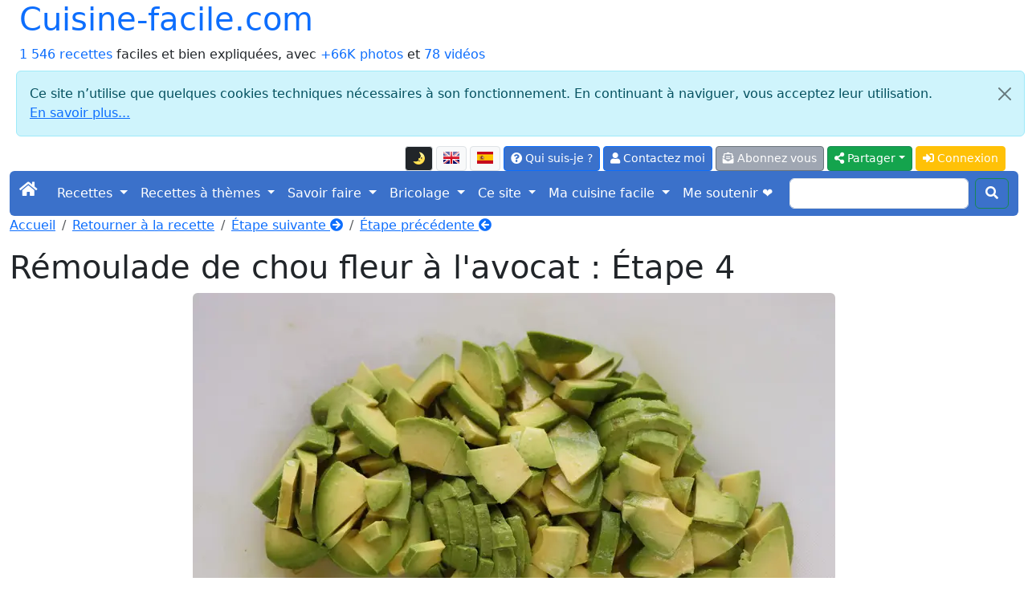

--- FILE ---
content_type: text/html; charset=UTF-8
request_url: https://cuisine-facile.com/zoom.php?recette=1307&etape=3
body_size: 5840
content:
<!doctype html>
<html class="no-js" lang="fr" prefix="og: http://ogp.me/ns#" data-bs-theme="light">
<head>
<meta charset="utf-8">
<meta name="viewport" content="width=device-width, initial-scale=1">
<link rel="stylesheet" href="/bootstrap5.3.8/css/bootstrap.min.css">
<script src="https://ajax.googleapis.com/ajax/libs/jquery/3.3.1/jquery.min.js"></script>
<script src="/bootstrap5.3.8/js/bootstrap.bundle.min.js"></script>
<link rel="stylesheet" href="/fontawesome/css/all.css">
<link rel="stylesheet" href="/css/perso.css">
<title>Rémoulade de chou fleur à l'avocat</title>
<meta name="description" content="L'association chou fleur-avocat fonctionne très bien en général, et dans cette recette c'est du chou fleur en taboulé qui est mélangé avec...">
<meta property="og:title" content="Rémoulade de chou fleur à l'avocat">
<meta property="og:description" content="L'association chou fleur-avocat fonctionne très bien en général, et dans cette recette c'est du chou fleur en taboulé qui est mélangé avec l'avocat et lié par une sauce rémoulade, pour une entrée très fraiche.">
<meta property="og:site_name" content="cuisine-facile.com">
<meta property="og:locale" content="fr_FR">
<meta property="og:locale:alternate" content="en_EN">
<meta property="og:locale:alternate" content="es_ES">
<meta property="og:type" content="website">
<meta property="og:url" content="https://cuisine-facile.com/divers/recette-remoulade-de-chou-fleur-avocat.php">
<meta property="og:image" content="https://cuisine-facile.comhttps://cuisine-facile.com/images/recettes/zoom/divers/legumes/1307-4.webp">
<meta name="robots" content="noindex,follow">
<link rel="canonical" href="https://cuisine-facile.com/divers/recette-remoulade-de-chou-fleur-avocat.php">
<link type="text/plain" rel="author" href="/humans.txt">
<meta name="author" content="Jean-Hugues Belpois">
<link rel="shortcut icon" type="image/png" href="/images/icons/favicon.png">
<link rel="manifest" href="/manifest.json">
<link rel="apple-touch-icon" href="/images/icons/apple-touch-icon.png"><script type="application/ld+json">{"@context": "https://schema.org","@type": "WebSite", "name" : "cuisine-facile.com", "url" : "https://cuisine-facile.com","potentialAction": {"@type": "SearchAction","target": "https://cuisine-facile.com/recherche.php?q={search_term_string}","query-input": "required name=search_term_string"}}</script><script type="application/ld+json">{"@context": "https://schema.org","@type": "Organization","name" : "cuisine-facile.com","url": "https://cuisine-facile.com","logo": "https://cuisine-facile.com/images/logo.webp","sameAs": [ "https://www.facebook.com/lapagedecuisinefacile/" ] }}</script>
<script async src="https://www.googletagmanager.com/gtag/js?id=G-5GGYZFYQSJ"></script>
<script>
	window.dataLayer = window.dataLayer || [];
	function gtag(){dataLayer.push(arguments);}
	gtag('js', new Date());
	gtag('config', 'G-5GGYZFYQSJ');
</script>
<script src="/js/divers-scripts.js" async></script>
</head>
<body><div class="container-fluid" id="debut"><a id="button2top" title="Retourner en début de page"><span class="fas fa-arrow-circle-up fa-2x text-white mt-2"></span></a><div class="popup"></div>
<header><div class="container-fluid"><div class="row"><div class="col"><div class="d-inline-flex h1"><a class="text-decoration-none" href="/index.php">Cuisine-facile.com</a></div><br><a class="text-decoration-none" href="/liste.php">1 546 recettes</a> faciles et bien expliquées, avec <a class="text-decoration-none" href="/liste.php?mode=images">+66K photos</a> et <a class="text-decoration-none" href="/page.php?id=53">78 vidéos</a></div><div class="alert alert-info m-2 alert-dismissible fade show" role="alert">
	<button type="button" class="btn-close" data-bs-dismiss="alert" aria-label="Close"></button>Ce site n’utilise que quelques cookies techniques nécessaires à son fonctionnement. En continuant à naviguer, vous acceptez leur utilisation.<br><a target="_blank" href="/privacy.php">En savoir plus...</a></div><div class="col"><nav><ul class="nav justify-content-end">
<li class="nav-item align-middle"><li  data-bs-toggle="tooltip" data-bs-placement="bottom" data-bs-html="true" title="Mettre ou retirer l'affichage en mode sombre"  class="btn btn-light border btn-sm me-1 mt-1 align-middle" id="ButtonToggleDark"><a href="#" class="page-link" id="themeToggle"></a></li><a  data-bs-toggle="tooltip" data-bs-placement="bottom" data-bs-html="true" title="English version of this page"  class="btn btn-light border btn-sm me-1 mt-1 align-middle" href="https://cooking-ez.com"><img src="/images/flags/en-l.png" alt="en"  class="mb-1" width="20" height="15"></a><a  data-bs-toggle="tooltip" data-bs-placement="bottom" data-bs-html="true" title="Versión en español de esta página"  class="btn btn-light border btn-sm me-1 mt-1 align-middle" href="https://micocina-facil.com"><img src="/images/flags/es-l.png" alt="es"  class="mb-1" width="20" height="15"></a><li>
<li class="nav-item"><a  data-bs-toggle="tooltip" data-bs-placement="bottom" data-bs-html="true" title="Qu'est-ce que c'est que ce site, et qui suis-je ?"  class="btn btn-primary btn-sm me-1 mt-1" href="/quest-ce-que-cest-que-ce-site-qui-suis-je.php"><span class="fas fa-question-circle"></span> Qui suis-je ?</a></li>
<li class="nav-item"><a rel="ugc" class="btn btn-primary btn-sm me-1 mt-1" href="/mail-formu.php"><span class="fas fa-user"></span> Contactez moi</a></li>
<li class="nav-item"><a  data-bs-toggle="tooltip" data-bs-placement="bottom" data-bs-html="true" title="Et recevez un courriel pour chaque nouvelle recettes (2 par semaine maximum)"  class="btn btn-secondary btn-sm me-1 mt-1" href="/abonnement-formu.php"><span class="fas fa-envelope-open-text"></span> Abonnez vous</a></li><li class="dropdown">
<button class="btn btn-success btn-sm me-1 mt-1 dropdown-toggle" type="button" data-bs-toggle="dropdown" aria-expanded="false"><span class="fas fa-share-alt"></span> Partager</button>
<ul class="dropdown-menu"><li class="ms-3"><a class="dropdown-item" target="_blank" href="https://www.pinterest.com/pin/create/button/?url=https://cuisine-facile.com/divers/recette-remoulade-de-chou-fleur-avocat.php" data-pin-description="Rémoulade de chou fleur à l'avocat : L'association chou fleur-avocat fonctionne très bien en général, et dans cette recette c'est du chou fleur en taboulé qui est mélangé avec l'avocat et lié par une sauce rémoulade, pour une entrée très fraiche."></a></li><li><a class="dropdown-item" target="_blank" href="https://www.facebook.com/sharer.php"><span class="fab fa-facebook text-primary"></span> Facebook</a></li><li><a class="dropdown-item" target="_blank" href="https://api.whatsapp.com/send?text=R%C3%A9moulade%20de%20chou%20fleur%20%C3%A0%20l%27avocat%20%3A%20https://cuisine-facile.com/divers/recette-remoulade-de-chou-fleur-avocat.php" data-action="share/whatsapp/share"><span class="fab fa-whatsapp text-primary"></span> Whatsapp</a></li><li><a class="dropdown-item" href="mailto:?subject=Cuisine-facile.com%20%3A%20R%C3%A9moulade%20de%20chou%20fleur%20%C3%A0%20l%27avocat&amp;body=https://cuisine-facile.com/divers/recette-remoulade-de-chou-fleur-avocat.php"><span class="fas fa-envelope text-primary"></span> E-mail</a></li></ul></li>
<script>
  const htmlEl	= document.documentElement;
  const link	= document.getElementById("themeToggle");
  const button	= document.getElementById("ButtonToggleDark");

  function updateIcon(theme) 
	{
	link.textContent	= theme === "dark" ? "🌞" : "🌛";
	button.className	= theme === "dark" ? "btn btn-light border btn-sm me-1 mt-1 align-middle" : "btn btn-dark border btn-sm me-1 mt-1 align-middle";
	}

  let currentTheme = localStorage.getItem("theme") || "light";
  htmlEl.setAttribute("data-bs-theme", currentTheme);
  updateIcon(currentTheme);

  link.addEventListener("click", (e) => 
	{
	e.preventDefault();
	currentTheme = htmlEl.getAttribute("data-bs-theme") === "light" ? "dark" : "light";
	htmlEl.setAttribute("data-bs-theme", currentTheme);
	localStorage.setItem("theme", currentTheme);
	updateIcon(currentTheme);
	});
</script><li class="nav-item"><a class="btn btn-warning btn-sm me-1 mt-1 text-white" href="/connexion.php"><span class="fas fa-sign-in-alt"></span> Connexion</a></li></ul></nav></div></div></div><nav class="navbar navbar-expand-lg navbar-dark bg-primary rounded">
<div class="container-fluid">
	<button class="navbar-toggler" type="button" data-bs-toggle="collapse" data-bs-target="#navbarScroll" aria-controls="navbarScroll" aria-expanded="false" aria-label="Toggle navigation">
		<span class="navbar-toggler-icon"></span>
	</button>
	<div class="collapse navbar-collapse" id="navbarScroll">
		<ul class="navbar-nav me-auto my-2 my-lg-0 navbar-nav-scroll" style="--bs-scroll-height: 100px;">
			<li class="nav-item"><a class="navbar-brand" href="/index.php"><span class="fas fa-home"></span></a></li>
<li class="nav-item dropdown">
<a class="nav-link dropdown-toggle text-white" href="#" role="button" data-bs-toggle="dropdown" aria-expanded="false">Recettes </a> 
<ul class="dropdown-menu"><li><a class="dropdown-item" href="/liste-entrees.php">Entrées</a></li><li><a class="dropdown-item" href="/liste-poissons.php">Poissons</a></li><li><a class="dropdown-item" href="/liste-viandes.php">Viandes</a></li><li><a class="dropdown-item" href="/liste-desserts.php">Desserts</a></li><li><a class="dropdown-item" href="/liste-divers.php">Divers</a></li><li><a class="dropdown-item" href="/liste-boissons.php">Boissons et cocktails</a></li><li><a class="dropdown-item" href="/liste-base.php">Recettes de base</a></li><li><a class="dropdown-item" href="/liste-trucs_astuces.php">Trucs et astuces</a></li><li><a class="dropdown-item" href="/liste-recettes-abonnes.php">Les recettes des abonnés</a></li><li><a class="dropdown-item" href="/liste.php"><strong>Liste de toutes les recettes</strong></a></li><li><a class="dropdown-item" href="/formulaire-commande-ebook.php">Le livre des recettes (E-book)</a></li><li><a class="dropdown-item" href="/recette.php">Une recette au hasard</a></li><li><a class="dropdown-item" href="/recherche.php">Rechercher dans les recettes</a></li><li><a class="dropdown-item" href="/rechercher-dans-les-recettes.php">Recherche fine...</a></li><li><a class="dropdown-item" href="/un-menu-au-hasard.php">Un menu au hasard</a></li></ul></li>
<li class="nav-item dropdown">
<a class="nav-link dropdown-toggle text-white" href="#" role="button" data-bs-toggle="dropdown" aria-expanded="false">Recettes à thèmes </a> 
<ul class="dropdown-menu"><li><a class="dropdown-item" href="/liste-four.php">Boulangerie</a></li><li><a class="dropdown-item" href="/liste-enfants.php">Recettes pour les enfants</a></li><li><a class="dropdown-item" href="/liste-monde.php">Cuisine du monde</a></li><li><a class="dropdown-item" href="/liste-tradition.php">Recettes classiques de la cuisine Française</a></li><li><a class="dropdown-item" href="/liste-legendes.php">Dictons et légendes en cuisine</a></li></ul></li>
<li class="nav-item dropdown">
<a class="nav-link dropdown-toggle text-white" href="#" role="button" data-bs-toggle="dropdown" aria-expanded="false">Savoir faire </a> 
<ul class="dropdown-menu"><li><a class="dropdown-item" href="/bien-debuter-en-cuisine.php"><strong>Au secours ! je débute...</strong></a></li><li><a class="dropdown-item" href="/les-recettes.php">Quelques conseils sur les recettes</a></li><li><a class="dropdown-item" href="/lexique.php">Lexique de cuisine</a></li><li><a class="dropdown-item" href="/produits.php">Les produits</a></li><li><a class="dropdown-item" href="/informations-dietetiques-ingredients.php">Les ingrédients des recettes</a></li><li><a class="dropdown-item" href="/calendrier-de-saison.php">Calendriers de saison</a></li><li><a class="dropdown-item" href="/autres-sites-autour-de-la-cuisine.php">Autres sites intéressants</a></li><li><a class="dropdown-item" href="/materiel.php">Le matériel</a></li><li><a class="dropdown-item" href="/materiel.php#10_indispensables">Les 10 ustensiles indispensables</a></li><li><a class="dropdown-item" href="/materiel.php#pas_indispensables">Les autres ustensiles</a></li><li><a class="dropdown-item" href="/liste-trucs_astuces.php#trucs">Trucs et astuces</a></li><li><a class="dropdown-item" href="/liste-trucs_astuces.php#comment">Comment faire pour...</a></li><li><a class="dropdown-item" href="/liste-trucs_astuces.php#faut_pas">Il ne faut pas...</a></li><li><a class="dropdown-item" href="/glaces-sorbets.php">Les glaces et sorbets</a></li><li><a class="dropdown-item" href="/les-herbes-en-cuisine.php">Les herbes en cuisine</a></li><li><a class="dropdown-item" href="/les-farines.php">Les farines</a></li><li><a class="dropdown-item" href="/le-boulanger-amateur.php">Le boulanger amateur</a></li><li><a class="dropdown-item" href="/films-et-papiers-en-cuisine.php">Films et papiers</a></li></ul></li>
<li class="nav-item dropdown">
<a class="nav-link dropdown-toggle text-white" href="#" role="button" data-bs-toggle="dropdown" aria-expanded="false">Bricolage </a> 
<ul class="dropdown-menu"><li><a class="dropdown-item" href="/tableau-mendeleiev-3-dimensions.php">Tableau de Mendeleiev en 3D</a></li><li><a class="dropdown-item" href="/fabriquez-votre-filicoupeur.php">Filicoupeur</a></li><li><a class="dropdown-item" href="/miroir-anti-buee.php">Miroir anti-buée</a></li><li><a class="dropdown-item" href="/domotique-avec-cp-290-sur-excel.php">Domotique avec le CP 290</a></li><li><a class="dropdown-item" href="/fleche-polynesienne.php">Flèche polynésienne</a></li><li><a class="dropdown-item" href="/eclairage-solaire.php">Éclairage solaire</a></li><li><a class="dropdown-item" href="/plancha-maison.php">Plancha maison</a></li><li><a class="dropdown-item" href="/commande-electronique-pompe.php">Commande de pompe</a></li><li><a class="dropdown-item" href="/un-four-a-pain.php">Un four à pain</a></li><li><a class="dropdown-item" href="/materiel-four.php">Les outils du four</a></li></ul></li>
<li class="nav-item dropdown">
<a class="nav-link dropdown-toggle text-white" href="#" role="button" data-bs-toggle="dropdown" aria-expanded="false">Ce site </a> 
<ul class="dropdown-menu"><li><a class="dropdown-item" href="/quest-ce-que-cest-que-ce-site-qui-suis-je.php">Présentation</a></li><li><a class="dropdown-item" href="/sur-ce-site-vous-pourrez.php">Que puis-je faire avec ce site ?</a></li><li><a class="dropdown-item" href="/plan-du-site.php">Plan du site</a></li><li><a class="dropdown-item" href="/abonnement-formu.php">S'abonner à la liste des nouveautés</a></li><li><a class="dropdown-item" href="/flux-rss.php">Flux RSS</a></li><li><a class="dropdown-item" href="/derniers-commentaires.php">Les derniers commentaires publiés</a></li><li><a class="dropdown-item" href="/les-evolutions-techniques-du-site.php">Historique des évolutions</a></li><li><a class="dropdown-item" href="/mes-bonnes-adresses.php">Mes bonnes adresses</a></li><li><a class="dropdown-item" href="/top-ten.php">Les plus vues...</a></li><li><a class="dropdown-item" href="/blog.php?id=last">Le blog</a></li><li><a class="dropdown-item" href="/outils-pour-les-webmestres.php">Pour votre site ou votre blog</a></li><li><a class="dropdown-item" href="/toutes-les-videos-du-site.php">Toutes les vidéos du site</a></li><li><a class="dropdown-item" href="/liste-pages.php">Liste de toutes les pages</a></li><li><a class="dropdown-item" href="/listes-tous-les-articles-blog.php">Liste de tous les billets du blog</a></li><li><a class="dropdown-item" href="/formulaire-commande-ebook.php">Le livre des recettes (E-book)</a></li><li><a class="dropdown-item" href="/privacy.php">La protection de vos données</a></li></ul></li>
<li class="nav-item dropdown">
<a class="nav-link dropdown-toggle text-white" href="#" role="button" data-bs-toggle="dropdown" aria-expanded="false">Ma cuisine facile </a> 
<ul class="dropdown-menu"><li><a class="dropdown-item" href="/ma-cuisine-facile-presentation.php">Présentation</a></li><li><a class="dropdown-item" href="/abonnement-formu.php">M'inscrire</a></li><li><a class="dropdown-item" href="/connexion.php">Me connecter</a></li><li><a class="dropdown-item" href="/liste-recettes-abonnes.php">Les recettes des abonnés</a></li></ul></li><li class="nav-item"><a  data-bs-toggle="tooltip" data-bs-placement="bottom" data-bs-html="true" title="Soutenez ma cuisine, pas les pubs"  class="nav-link active" aria-current="page" href="/un-site-sans-publicite.php">Me soutenir ❤️</a> </li></ul><form class="d-flex" action="/recherche.php" method="post">
	<input class="form-control me-2" type="search" name="recherche">
	<button class="btn btn-outline-success my-2 my-sm-0 text-white" type="submit"><span class="fas fa-search"></span></button>
	</form></div></div></nav></header><header><nav aria-label="Vous êtes ici"><ol class="breadcrumb"> 
<li class="breadcrumb-item"><a href="/index.php" class="first">Accueil</a></li>
<li class="breadcrumb-item"><a href="/divers/recette-remoulade-de-chou-fleur-avocat.php">Retourner à la recette</a></li>
<li class="breadcrumb-item"><a href="/zoom.php?recette=1307&amp;etape=4">Étape suivante <span class="fas fa-arrow-circle-right"></span></a></li>
<li class="breadcrumb-item"><a href="/zoom.php?recette=1307&amp;etape=2">Étape précédente <span class="fas fa-arrow-circle-left"></span></a></li>
</ol></nav></header><h1>Rémoulade de chou fleur à l'avocat : Étape 4</h1>
<div class="text-center"><a href="/divers/recette-remoulade-de-chou-fleur-avocat.php" title="Retourner à la recette : Rémoulade de chou fleur à l'avocat"><img class="rounded" src="https://cuisine-facile.com/images/recettes/zoom/divers/legumes/1307-4.webp" alt="zoom"></a></div>
<div class="alert alert-secondary mt-2"><a data-recette="128">Préparez</a> 1  <a  data-bs-toggle="tooltip" data-bs-placement="bottom" data-bs-html="true" title="Cliquez ici pour voir cette recette"  href="/trucs_astuces/recette-comment-bien-choisir-avocat.php" target="_blank">avocat</a> et coupez le en petits morceaux.</div><br> <footer><hr><h4>Plan du site</h4><div class="row row-cols-1 row-cols-md-3 g-4 mb-3"><div class="col"><div class="card">
	<ul class="list-group list-group-flush">
	<li class="list-group-item list-group-item-success fw-bold p-1">Recettes</li><li class="list-group-item p-0 pb-1"><a class="ps-2" href="/liste.php?cat=entrees">Entrées</a></li><li class="list-group-item p-0 pb-1"><a class="ps-2" href="/liste.php?cat=poissons">Poissons</a></li><li class="list-group-item p-0 pb-1"><a class="ps-2" href="/liste.php?cat=viandes">Viandes</a></li><li class="list-group-item p-0 pb-1"><a class="ps-2" href="/liste.php?cat=desserts">Desserts</a></li><li class="list-group-item p-0 pb-1"><a class="ps-2" href="/liste.php?cat=divers">Divers</a></li><li class="list-group-item p-0 pb-1"><a class="ps-2" href="/liste.php?cat=boissons">Boissons et cocktails</a></li><li class="list-group-item p-0 pb-1"><a class="ps-2" href="/liste.php?cat=base">Recettes de base</a></li><li class="list-group-item p-0 pb-1"><a class="ps-2" href="/liste-trucs_astuces.php">Trucs et astuces</a></li><li class="list-group-item p-0 pb-1"><a class="ps-2" href="/liste.php"><strong>Liste de toutes les recettes</strong></a></li></ul></div></div><div class="col"><div class="card">
	<ul class="list-group list-group-flush">
	<li class="list-group-item list-group-item-success fw-bold p-1">Recettes à thèmes</li><li class="list-group-item p-0 pb-1"><a class="ps-2" href="/liste.php?cat=four">Boulangerie</a></li><li class="list-group-item p-0 pb-1"><a class="ps-2" href="/liste.php?cat=enfants">Recettes pour les enfants</a></li><li class="list-group-item p-0 pb-1"><a class="ps-2" href="/liste.php?cat=monde">Cuisine du monde</a></li><li class="list-group-item p-0 pb-1"><a class="ps-2" href="/liste.php?cat=tradition">Recettes classiques de la cuisine Française</a></li><li class="list-group-item p-0 pb-1"><a class="ps-2" href="/liste.php?cat=legendes">Dictons et légendes en cuisine</a></li></ul></div></div><div class="col"><div class="card">
	<ul class="list-group list-group-flush">
	<li class="list-group-item list-group-item-success fw-bold p-1">Autres liens de recettes</li><li class="list-group-item p-0 pb-1"><a class="ps-2" href="/recette.php">Une recette au hasard</a></li><li class="list-group-item p-0 pb-1"><a class="ps-2" href="/page.php?id=8">Un menu au hasard</a></li><li class="list-group-item p-0 pb-1"><a class="ps-2" href="/recherche.php">Rechercher dans les recettes</a></li><li class="list-group-item p-0 pb-1"><a class="ps-2" href="/page.php?id=76">Les recettes déposées par les abonnés</a></li></ul></div></div><div class="col"><div class="card">
	<ul class="list-group list-group-flush">
	<li class="list-group-item list-group-item-success fw-bold p-1">Aide</li><li class="list-group-item p-0 pb-1"><a class="ps-2" href="/page.php?id=56"><strong>Au secours ! je débute...</strong></a></li><li class="list-group-item p-0 pb-1"><a class="ps-2" href="/page.php?id=13">Quelques conseils sur les recettes</a></li><li class="list-group-item p-0 pb-1"><a class="ps-2" href="/lexique.php">Lexique de cuisine</a></li><li class="list-group-item p-0 pb-1"><a class="ps-2" href="/produits.php">Les produits</a></li><li class="list-group-item p-0 pb-1"><a class="ps-2" href="/page.php?id=51">Les ingrédients des recettes</a></li><li class="list-group-item p-0 pb-1"><a class="ps-2" href="/page.php?id=61">Calendriers de saison</a></li><li class="list-group-item p-0 pb-1"><a class="ps-2" href="/page.php?id=17">Mes bonnes adresses</a></li></ul></div></div><div class="col"><div class="card">
	<ul class="list-group list-group-flush">
	<li class="list-group-item list-group-item-success fw-bold p-1">Équipement</li><li class="list-group-item p-0 pb-1"><a class="ps-2" href="/materiel.php">Le matériel</a></li><li class="list-group-item p-0 pb-1"><a class="ps-2" href="/materiel.php#10_indispensables">Les 10 ustensiles indispensables</a></li><li class="list-group-item p-0 pb-1"><a class="ps-2" href="/materiel.php#pas_indispensables">Les autres ustensiles</a></li></ul></div></div><div class="col"><div class="card">
	<ul class="list-group list-group-flush">
	<li class="list-group-item list-group-item-success fw-bold p-1">Conseils</li><li class="list-group-item p-0 pb-1"><a class="ps-2" href="/liste-trucs_astuces.php#trucs">Trucs et astuces</a></li><li class="list-group-item p-0 pb-1"><a class="ps-2" href="/liste-trucs_astuces.php#comment">Comment faire pour...</a></li><li class="list-group-item p-0 pb-1"><a class="ps-2" href="/liste-trucs_astuces.php#faut_pas">Il ne faut pas...</a></li></ul></div></div><div class="col"><div class="card">
	<ul class="list-group list-group-flush">
	<li class="list-group-item list-group-item-success fw-bold p-1">Les dossiers</li><li class="list-group-item p-0 pb-1"><a class="ps-2" href="/page.php?id=5">Les glaces et sorbets</a></li><li class="list-group-item p-0 pb-1"><a class="ps-2" href="/page.php?id=18">Les herbes en cuisine</a></li><li class="list-group-item p-0 pb-1"><a class="ps-2" href="/page.php?id=12">Les farines</a></li><li class="list-group-item p-0 pb-1"><a class="ps-2" href="/page.php?id=75">Le boulanger amateur</a></li><li class="list-group-item p-0 pb-1"><a class="ps-2" href="/page.php?id=4">Films et papiers</a></li></ul></div></div><div class="col"><div class="card">
	<ul class="list-group list-group-flush">
	<li class="list-group-item list-group-item-success fw-bold p-1">Ma cuisine facile</li><li class="list-group-item p-0 pb-1"><a class="ps-2" href="/page.php?id=66">Qu'est-ce que c'est ?</a></li><li class="list-group-item p-0 pb-1"><a class="ps-2" href="/page.php?id=66">Mon cahier de recettes</a></li><li class="list-group-item p-0 pb-1"><a class="ps-2" href="/page.php?id=76">Les recettes déposées par les abonnés</a></li><li class="list-group-item p-0 pb-1"><a class="ps-2" href="/abonnement-formu.php">M'inscrire</a></li><li class="list-group-item p-0 pb-1"><a class="ps-2" href="/index.php#mcf">Me connecter</a></li></ul></div></div><div class="col"><div class="card">
	<ul class="list-group list-group-flush">
	<li class="list-group-item list-group-item-success fw-bold p-1">Infos sur le site</li><li class="list-group-item p-0 pb-1"><a class="ps-2" href="/page.php?id=1">Qui suis-je ?</a></li><li class="list-group-item p-0 pb-1"><a class="ps-2" href="/page.php?id=16">Que puis-je faire avec ce site ?</a></li><li class="list-group-item p-0 pb-1"><a class="ps-2" href="/page.php?id=112">Un site sans publicité</a></li><li class="list-group-item p-0 pb-1"><a class="ps-2" href="/page.php?id=2">Les évolutions techniques du site</a></li><li class="list-group-item p-0 pb-1"><a class="ps-2" href="/humans.txt"><img src="/images/humanstxt-logo.webp" alt="humans.txt" width="88" height="31"></a></li><li class="list-group-item p-0 pb-1"><a class="ps-2" href="/page.php?id=88">La protection de vos données</a></li><li class="list-group-item p-0 pb-1"><a class="ps-2" href="/page.php?id=89">Mentions légales</a></li><li class="list-group-item p-0 pb-1"><span class="ps-2"><a href="https://www.facebook.com/lapagedecuisinefacile/" target="_blank"><span class="fab fa-facebook fa-2x me-2 mt-1"></span></a><a href="https://www.pinterest.fr/cuisinefacile/pins/" target="_blank"><span class="fab fa-pinterest fa-2x me-2 mt-1"></span></a></span></li></ul></div></div><div class="col"><div class="card">
	<ul class="list-group list-group-flush">
	<li class="list-group-item list-group-item-success fw-bold p-1">Listes</li><li class="list-group-item p-0 pb-1"><a class="ps-2" href="/derniers-commentaires.php">Les derniers commentaires publiés</a></li><li class="list-group-item p-0 pb-1"><a class="ps-2" href="/top-ten.php">Les plus vues...</a></li><li class="list-group-item p-0 pb-1"><a class="ps-2" href="/page.php?id=67">Liste de tous les articles du blog</a></li><li class="list-group-item p-0 pb-1"><a class="ps-2" href="/page.php?id=11">Liste de toutes les pages</a></li><li class="list-group-item p-0 pb-1"><a class="ps-2" href="/page.php?id=53">Toutes les vidéos du site</a></li></ul></div></div><div class="col">
<div class="card">
<ul class="list-group list-group-flush">
<li class="list-group-item list-group-item-warning fw-bold">Recettes les plus demandées</li><li class="list-group-item p-0 pb-1"><a class="ps-2" href="/desserts/recette-crepes-suzette.php">Crêpes Suzette</a></li><li class="list-group-item p-0 pb-1"><a class="ps-2" href="/enfants/recette-cookies.php">Cookies</a></li><li class="list-group-item p-0 pb-1"><a class="ps-2" href="/divers/recette-tartiflette.php">Tartiflette</a></li><li class="list-group-item p-0 pb-1"><a class="ps-2" href="/divers/recette-quiche-lorraine.php">Quiche Lorraine</a></li><li class="list-group-item p-0 pb-1"><a class="ps-2" href="/viandes/recette-filet-mignon-croute-lard.php">Filet mignon en croute de lard</a></li><li class="list-group-item p-0 pb-1"><a class="ps-2" href="/base/recette-pate-crepes.php">Pâte à crêpes</a></li><li class="list-group-item p-0 pb-1"><a class="ps-2" href="/desserts/recette-far-pruneaux.php">Far breton aux pruneaux</a></li></ul></div></div></div></footer><p id="fin" class="text-center mt-3"><a class="btn btn-primary" href="#debut">Retourner en début de page</a></p><script>var tooltipTriggerList = [].slice.call(document.querySelectorAll('[data-bs-toggle="tooltip"]'))
var tooltipList = tooltipTriggerList.map(function (tooltipTriggerEl) {
  return new bootstrap.Tooltip(tooltipTriggerEl)
})
</script></div></body></html>			
